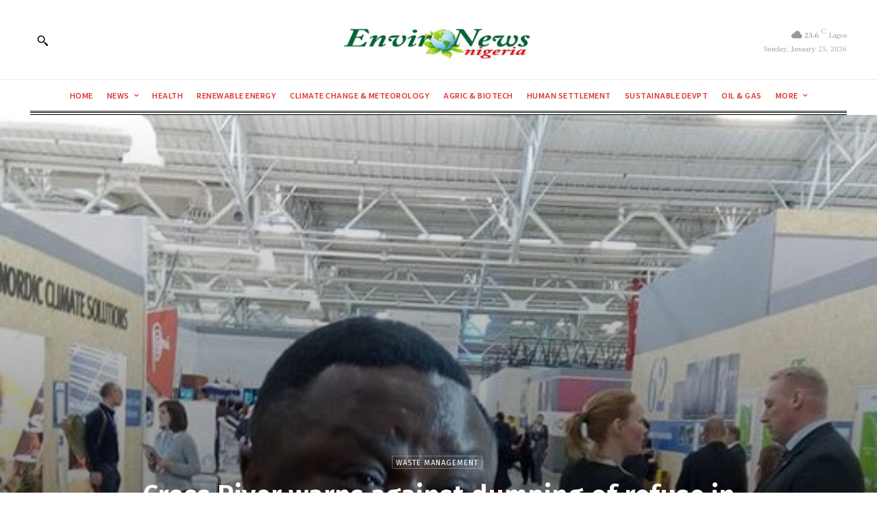

--- FILE ---
content_type: text/html; charset=utf-8
request_url: https://www.google.com/recaptcha/api2/aframe
body_size: 268
content:
<!DOCTYPE HTML><html><head><meta http-equiv="content-type" content="text/html; charset=UTF-8"></head><body><script nonce="NmEIh82s-FeticehyVY0zQ">/** Anti-fraud and anti-abuse applications only. See google.com/recaptcha */ try{var clients={'sodar':'https://pagead2.googlesyndication.com/pagead/sodar?'};window.addEventListener("message",function(a){try{if(a.source===window.parent){var b=JSON.parse(a.data);var c=clients[b['id']];if(c){var d=document.createElement('img');d.src=c+b['params']+'&rc='+(localStorage.getItem("rc::a")?sessionStorage.getItem("rc::b"):"");window.document.body.appendChild(d);sessionStorage.setItem("rc::e",parseInt(sessionStorage.getItem("rc::e")||0)+1);localStorage.setItem("rc::h",'1769326554976');}}}catch(b){}});window.parent.postMessage("_grecaptcha_ready", "*");}catch(b){}</script></body></html>

--- FILE ---
content_type: application/javascript; charset=utf-8
request_url: https://fundingchoicesmessages.google.com/f/AGSKWxXArwYFiWSyFPUIY23umFmKFqVI1uC7QmZ-zd1yWlFsI9nV6p4PQefbTD5aUouEslYrOTWK7Iud0RDRsJ_XOZWTOOOLlVLhifn48LF4yuRmV7tTeBDA6-K5qHB45qo7FxAcQbwvIU32LGx2OZ75F6qpvOYI7jv0EZ0-CBgE-PxWS6ErqwwwUnfbAAhb/_/rcom-ads./pullads./ad.ashx?/imgAdITN..ads.controller.
body_size: -1289
content:
window['e3c3e2c0-39d1-4e64-ba55-7ab4919a79af'] = true;

--- FILE ---
content_type: application/javascript; charset=utf-8
request_url: https://fundingchoicesmessages.google.com/f/AGSKWxWXcVab0aHKBgIlqHPFpyJtjB1evgtPlJlND56CfiuSh97M5x8zPPCm6sAJYUI6G_PgCEie1H3HfoJ9YidOXTnyIAK-KpzQfQ45J0cvrIfWzhnZocM_m5cPaWnA56Wqc8Mcagqxwg==?fccs=W251bGwsbnVsbCxudWxsLG51bGwsbnVsbCxudWxsLFsxNzY5MzI2NTUxLDcyMDAwMDAwXSxudWxsLG51bGwsbnVsbCxbbnVsbCxbNyw2LDEwLDldLG51bGwsMixudWxsLCJlbiIsbnVsbCxudWxsLG51bGwsbnVsbCxudWxsLDFdLCJodHRwOi8vd3d3LmVudmlyb25ld3NuaWdlcmlhLmNvbS9jcm9zcy1yaXZlci13YXJucy1hZ2FpbnN0LWR1bXBpbmctb2YtcmVmdXNlLWluLXdhdGVyLWNoYW5uZWxzLyIsbnVsbCxbWzgsIms2MVBCam1rNk8wIl0sWzksImVuLVVTIl0sWzE5LCIyIl0sWzI0LCIiXSxbMjksImZhbHNlIl1dXQ
body_size: 232
content:
if (typeof __googlefc.fcKernelManager.run === 'function') {"use strict";this.default_ContributorServingResponseClientJs=this.default_ContributorServingResponseClientJs||{};(function(_){var window=this;
try{
var qp=function(a){this.A=_.t(a)};_.u(qp,_.J);var rp=function(a){this.A=_.t(a)};_.u(rp,_.J);rp.prototype.getWhitelistStatus=function(){return _.F(this,2)};var sp=function(a){this.A=_.t(a)};_.u(sp,_.J);var tp=_.ed(sp),up=function(a,b,c){this.B=a;this.j=_.A(b,qp,1);this.l=_.A(b,_.Pk,3);this.F=_.A(b,rp,4);a=this.B.location.hostname;this.D=_.Fg(this.j,2)&&_.O(this.j,2)!==""?_.O(this.j,2):a;a=new _.Qg(_.Qk(this.l));this.C=new _.dh(_.q.document,this.D,a);this.console=null;this.o=new _.mp(this.B,c,a)};
up.prototype.run=function(){if(_.O(this.j,3)){var a=this.C,b=_.O(this.j,3),c=_.fh(a),d=new _.Wg;b=_.hg(d,1,b);c=_.C(c,1,b);_.jh(a,c)}else _.gh(this.C,"FCNEC");_.op(this.o,_.A(this.l,_.De,1),this.l.getDefaultConsentRevocationText(),this.l.getDefaultConsentRevocationCloseText(),this.l.getDefaultConsentRevocationAttestationText(),this.D);_.pp(this.o,_.F(this.F,1),this.F.getWhitelistStatus());var e;a=(e=this.B.googlefc)==null?void 0:e.__executeManualDeployment;a!==void 0&&typeof a==="function"&&_.To(this.o.G,
"manualDeploymentApi")};var vp=function(){};vp.prototype.run=function(a,b,c){var d;return _.v(function(e){d=tp(b);(new up(a,d,c)).run();return e.return({})})};_.Tk(7,new vp);
}catch(e){_._DumpException(e)}
}).call(this,this.default_ContributorServingResponseClientJs);
// Google Inc.

//# sourceURL=/_/mss/boq-content-ads-contributor/_/js/k=boq-content-ads-contributor.ContributorServingResponseClientJs.en_US.k61PBjmk6O0.es5.O/d=1/exm=ad_blocking_detection_executable,kernel_loader,loader_js_executable,web_iab_tcf_v2_signal_executable,web_iab_us_states_signal_executable/ed=1/rs=AJlcJMztj-kAdg6DB63MlSG3pP52LjSptg/m=cookie_refresh_executable
__googlefc.fcKernelManager.run('\x5b\x5b\x5b7,\x22\x5b\x5bnull,\\\x22environewsnigeria.com\\\x22,\\\x22AKsRol8rCVJl12qwJSgWa4QWmROakyJQQnB0Q3EScqoof2iK38JBPNXSvDYX6KQdCLMTSxz0P2XIOIfrNUWEHAL8cH7TmWCvLVrPFN-dkmUy8rx9GFeL5cXCF40sA5IbJRjkUybNrBvJ8ox1ByBJqH3980at9vt2pQ\\\\u003d\\\\u003d\\\x22\x5d,null,\x5b\x5bnull,null,null,\\\x22https:\/\/fundingchoicesmessages.google.com\/f\/AGSKWxXfjEA8kZPh3YARHHkZm8y2AmA45ic5RDZRqN5rH2b4pX5hzL0iSZRJRzAjfHtqRL_fJw6sRL5ZKgD7LsW0KIXx-jAcL2fHioeia9h6xo8Da2nyQybSooxoa_dNp4q2i8wK8R35cA\\\\u003d\\\\u003d\\\x22\x5d,null,null,\x5bnull,null,null,\\\x22https:\/\/fundingchoicesmessages.google.com\/el\/AGSKWxW0_Wbch3BE6fLiQmetO5dIuevHW5WUWfwpSLwBBJ0dOp9xttW9DUMmKCycsiBL5O24QXA7ukFiXCEfH5wsbVO5n3orER4qG_4rpUPmzpP4FQE5MHbUDlvZpVIFYU_6X9kwql0PXg\\\\u003d\\\\u003d\\\x22\x5d,null,\x5bnull,\x5b7,6,10,9\x5d,null,2,null,\\\x22en\\\x22,null,null,null,null,null,1\x5d,null,\\\x22Privacy and cookie settings\\\x22,\\\x22Close\\\x22,null,null,null,\\\x22Managed by Google. Complies with IAB TCF. CMP ID: 300\\\x22\x5d,\x5b3,1\x5d\x5d\x22\x5d\x5d,\x5bnull,null,null,\x22https:\/\/fundingchoicesmessages.google.com\/f\/AGSKWxXh9pvdAFkk9sheGxxRTkTknzCQpQNJDIXtuErCRXGY5CMWc4fgSPhO_2BsJtycR-NhhCjCtxZl1u32Y7XlA-zrtl8ADf3kcgTo9MjuFEPQyiPp3CtDKOcpkIBTLhlpBJGlRnOGpQ\\u003d\\u003d\x22\x5d\x5d');}